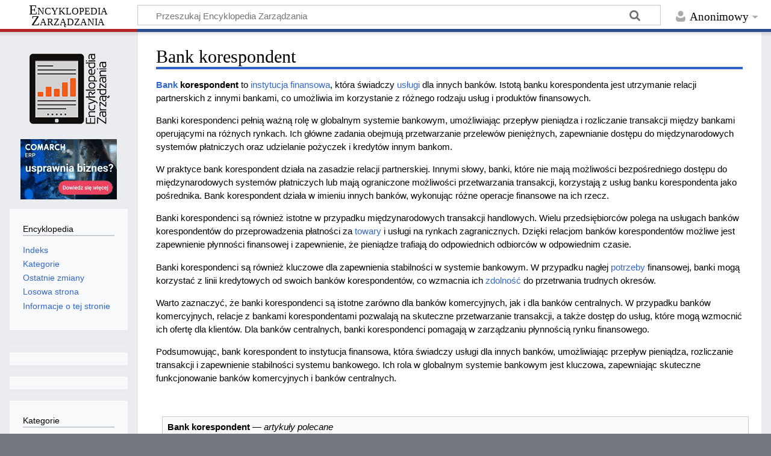

--- FILE ---
content_type: text/html; charset=UTF-8
request_url: https://mfiles.pl/pl/index.php/Bank_korespondent
body_size: 6432
content:
<!DOCTYPE html>
<html class="client-nojs" lang="pl" dir="ltr">
<head>
<meta charset="UTF-8"/>
<title>Bank korespondent – Encyklopedia Zarządzania</title>
<script>document.documentElement.className="client-js";RLCONF={"wgBreakFrames":false,"wgSeparatorTransformTable":[",\t."," \t,"],"wgDigitTransformTable":["",""],"wgDefaultDateFormat":"dmy","wgMonthNames":["","styczeń","luty","marzec","kwiecień","maj","czerwiec","lipiec","sierpień","wrzesień","październik","listopad","grudzień"],"wgRequestId":"649c8c58f21e5fea6c0118f0","wgCSPNonce":false,"wgCanonicalNamespace":"","wgCanonicalSpecialPageName":false,"wgNamespaceNumber":0,"wgPageName":"Bank_korespondent","wgTitle":"Bank korespondent","wgCurRevisionId":186381,"wgRevisionId":186381,"wgArticleId":9304,"wgIsArticle":true,"wgIsRedirect":false,"wgAction":"view","wgUserName":null,"wgUserGroups":["*"],"wgCategories":["Banki"],"wgPageContentLanguage":"pl","wgPageContentModel":"wikitext","wgRelevantPageName":"Bank_korespondent","wgRelevantArticleId":9304,"wgIsProbablyEditable":false,"wgRelevantPageIsProbablyEditable":false,"wgRestrictionEdit":[],"wgRestrictionMove":[]};RLSTATE={"site.styles":"ready",
"user.styles":"ready","user":"ready","user.options":"loading","skins.timeless":"ready"};RLPAGEMODULES=["site","mediawiki.page.ready","skins.timeless.js"];</script>
<script>(RLQ=window.RLQ||[]).push(function(){mw.loader.implement("user.options@12s5i",function($,jQuery,require,module){mw.user.tokens.set({"patrolToken":"+\\","watchToken":"+\\","csrfToken":"+\\"});});});</script>
<link rel="stylesheet" href="/pl/load.php?lang=pl&amp;modules=skins.timeless&amp;only=styles&amp;skin=timeless"/>
<script async="" src="/pl/load.php?lang=pl&amp;modules=startup&amp;only=scripts&amp;raw=1&amp;skin=timeless"></script>
<!--[if IE]><link rel="stylesheet" href="/pl/skins/Timeless/resources/IE9fixes.css?ffe73" media="screen"/><![endif]-->
<meta name="ResourceLoaderDynamicStyles" content=""/>
<link rel="stylesheet" href="/pl/load.php?lang=pl&amp;modules=site.styles&amp;only=styles&amp;skin=timeless"/>
<meta name="generator" content="MediaWiki 1.39.4"/>
<meta name="format-detection" content="telephone=no"/>
<meta name="viewport" content="width=device-width, initial-scale=1.0, user-scalable=yes, minimum-scale=0.25, maximum-scale=5.0"/>
<link rel="icon" href="/favicon.ico"/>
<link rel="search" type="application/opensearchdescription+xml" href="/pl/opensearch_desc.php" title="Encyklopedia Zarządzania (pl)"/>
<link rel="EditURI" type="application/rsd+xml" href="https://mfiles.pl/pl/api.php?action=rsd"/>
<link rel="license" href="https://mfiles.pl/pl/index.php/Encyklopedia_Zarz%C4%85dzania:Prawa_autorskie"/>
<link rel="alternate" type="application/atom+xml" title="Kanał Atom Encyklopedia Zarządzania" href="/pl/index.php?title=Specjalna:Ostatnie_zmiany&amp;feed=atom"/>
<link rel="canonical" href="https://mfiles.pl/pl/index.php/Bank_korespondent"/>
<!-- No Head Script -->
</head>
<body class="mediawiki ltr sitedir-ltr mw-hide-empty-elt ns-0 ns-subject page-Bank_korespondent rootpage-Bank_korespondent skin-timeless action-view skin--responsive"><div id="mw-wrapper"><div id="mw-header-container" class="ts-container"><div id="mw-header" class="ts-inner"><div id="user-tools"><div id="personal"><h2><span>Anonimowy</span></h2><div id="personal-inner" class="dropdown"><div role="navigation" class="mw-portlet" id="p-personal" title="Menu użytkownika" aria-labelledby="p-personal-label"><h3 id="p-personal-label" lang="pl" dir="ltr">Niezalogowany</h3><div class="mw-portlet-body"><ul lang="pl" dir="ltr"><li id="pt-login" class="mw-list-item"><a href="/pl/index.php?title=Specjalna:Zaloguj&amp;returnto=Bank+korespondent" title="Zachęcamy do zalogowania się, choć nie jest to obowiązkowe. [o]" accesskey="o"><span>Zaloguj się</span></a></li></ul></div></div></div></div></div><div id="p-logo-text" class="mw-portlet" role="banner"><a id="p-banner" class="mw-wiki-title long" href="/pl/index.php/Strona_g%C5%82%C3%B3wna">Encyklopedia Zarządzania</a></div><div class="mw-portlet" id="p-search"><h3 lang="pl" dir="ltr"><label for="searchInput">Szukaj</label></h3><form action="/pl/index.php" id="searchform"><div id="simpleSearch"><div id="searchInput-container"><input type="search" name="search" placeholder="Przeszukaj Encyklopedia Zarządzania" aria-label="Przeszukaj Encyklopedia Zarządzania" autocapitalize="sentences" title="Przeszukaj Encyklopedia Zarządzania [f]" accesskey="f" id="searchInput"/></div><input type="hidden" value="Specjalna:Szukaj" name="title"/><input class="searchButton mw-fallbackSearchButton" type="submit" name="fulltext" title="Szukaj wprowadzonego tekstu w treści stron" id="mw-searchButton" value="Szukaj"/><input class="searchButton" type="submit" name="go" title="Przejdź do strony o dokładnie takim tytule, o ile istnieje" id="searchButton" value="Przejdź"/></div></form></div></div><div class="visualClear"></div></div><div id="mw-header-hack" class="color-bar"><div class="color-middle-container"><div class="color-middle"></div></div><div class="color-left"></div><div class="color-right"></div></div><div id="mw-header-nav-hack"><div class="color-bar"><div class="color-middle-container"><div class="color-middle"></div></div><div class="color-left"></div><div class="color-right"></div></div></div><div id="menus-cover"></div><div id="mw-content-container" class="ts-container"><div id="mw-content-block" class="ts-inner"><div id="mw-content-wrapper"><div id="mw-content"><div id="content" class="mw-body" role="main"><div class="mw-indicators">
</div>
<h1 id="firstHeading" class="firstHeading mw-first-heading"><span class="mw-page-title-main">Bank korespondent</span></h1><div id="bodyContentOuter"><div id="siteSub">Z Encyklopedia Zarządzania</div><div id="mw-page-header-links"><div role="navigation" class="mw-portlet emptyPortlet tools-inline" id="p-namespaces" aria-labelledby="p-namespaces-label"><h3 id="p-namespaces-label" lang="pl" dir="ltr">Przestrzenie nazw</h3><div class="mw-portlet-body"></div></div><div role="navigation" class="mw-portlet emptyPortlet tools-inline" id="p-more" aria-labelledby="p-more-label"><h3 id="p-more-label" lang="pl" dir="ltr">Więcej</h3><div class="mw-portlet-body"></div></div><div role="navigation" class="mw-portlet emptyPortlet tools-inline" id="p-views" aria-labelledby="p-views-label"><h3 id="p-views-label" lang="pl" dir="ltr">Działania na stronie</h3><div class="mw-portlet-body"></div></div></div><div class="visualClear"></div><div id="bodyContent"><div id="contentSub"></div><div id='comarch_narrow' style='text-align:center;'><a target=_blank href=https://www.comarchbetterfly.pl/faktura-online/><img src=https://mfiles.pl/plus_images/comarch_160x100.gif alt='Grafika GIF: fakturuj online od 17zł z aplikacją dla firm Comarch ERP XT'></a></div><div id="mw-content-text" class="mw-body-content mw-content-ltr" lang="pl" dir="ltr"><div class="mw-parser-output"><p><b><a href="/pl/index.php/Bank" title="Bank">Bank</a> korespondent</b> to <a href="/pl/index.php/Instytucja_finansowa" title="Instytucja finansowa">instytucja finansowa</a>, która świadczy <a href="/pl/index.php/Us%C5%82ugi" class="mw-redirect" title="Usługi">usługi</a> dla innych banków. Istotą banku korespondenta jest utrzymanie relacji partnerskich z innymi bankami, co umożliwia im korzystanie z różnego rodzaju usług i produktów finansowych.
</p><p>Banki korespondenci pełnią ważną rolę w globalnym systemie bankowym, umożliwiając przepływ pieniądza i rozliczanie transakcji między bankami operującymi na różnych rynkach. Ich główne zadania obejmują przetwarzanie przelewów pieniężnych, zapewnianie dostępu do międzynarodowych systemów płatniczych oraz udzielanie pożyczek i kredytów innym bankom.
</p><p>W praktyce bank korespondent działa na zasadzie relacji partnerskiej. Innymi słowy, banki, które nie mają możliwości bezpośredniego dostępu do międzynarodowych systemów płatniczych lub mają ograniczone możliwości przetwarzania transakcji, korzystają z usług banku korespondenta jako pośrednika. Bank korespondent działa w imieniu innych banków, wykonując różne operacje finansowe na ich rzecz.
</p><p>Banki korespondenci są również istotne w przypadku międzynarodowych transakcji handlowych. Wielu przedsiębiorców polega na usługach banków korespondentów do przeprowadzenia płatności za <a href="/pl/index.php/Towary" class="mw-redirect" title="Towary">towary</a> i usługi na rynkach zagranicznych. Dzięki relacjom banków korespondentów możliwe jest zapewnienie płynności finansowej i zapewnienie, że pieniądze trafiają do odpowiednich odbiorców w odpowiednim czasie.
</p><p>Banki korespondenci są również kluczowe dla zapewnienia stabilności w systemie bankowym. W przypadku nagłej <a href="/pl/index.php/Potrzeby" class="mw-redirect" title="Potrzeby">potrzeby</a> finansowej, banki mogą korzystać z linii kredytowych od swoich banków korespondentów, co wzmacnia ich <a href="/pl/index.php/Zdolno%C5%9B%C4%87" class="mw-redirect" title="Zdolność">zdolność</a> do przetrwania trudnych okresów.
</p><p>Warto zaznaczyć, że banki korespondenci są istotne zarówno dla banków komercyjnych, jak i dla banków centralnych. W przypadku banków komercyjnych, relacje z bankami korespondentami pozwalają na skuteczne przetwarzanie transakcji, a także dostęp do usług, które mogą wzmocnić ich ofertę dla klientów. Dla banków centralnych, banki korespondenci pomagają w zarządzaniu płynnością rynku finansowego.
</p><p>Podsumowując, bank korespondent to instytucja finansowa, która świadczy usługi dla innych banków, umożliwiając przepływ pieniądza, rozliczanie transakcji i zapewnienie stabilności systemu bankowego. Ich rola w globalnym systemie bankowym jest kluczowa, zapewniając skuteczne funkcjonowanie banków komercyjnych i banków centralnych.
</p><p><br />
</p>
<table class="wikitable" style="width:100%; margin:10px; padding-top:10px;">
<tbody><tr>
<td><b>Bank korespondent</b> &#8212; <i>artykuły polecane</i>
</td></tr>
<tr>
<td><span style="padding:5px; margin:5px;"><a href="/pl/index.php/Po%C5%9Brednictwo_finansowe" title="Pośrednictwo finansowe">Pośrednictwo finansowe</a></span> &#8212; <span style="padding:5px; margin:5px;"><a href="/pl/index.php/Instytucje_finansowe" title="Instytucje finansowe">Instytucje finansowe</a></span> &#8212; <span style="padding:5px; margin:5px;"><a href="/pl/index.php/Bank_inwestycyjny" title="Bank inwestycyjny">Bank inwestycyjny</a></span> &#8212; <span style="padding:5px; margin:5px;"><a href="/pl/index.php/Kasa_oszcz%C4%99dno%C5%9Bciowa" title="Kasa oszczędnościowa">Kasa oszczędnościowa</a></span> &#8212; <span style="padding:5px; margin:5px;"><a href="/pl/index.php/Rynek_finansowy" title="Rynek finansowy">Rynek finansowy</a></span> &#8212; <span style="padding:5px; margin:5px;"><a href="/pl/index.php/Emisja_obligacji" title="Emisja obligacji">Emisja obligacji</a></span> &#8212; <span style="padding:5px; margin:5px;"><a href="/pl/index.php/Towarzystwo_ubezpieczeniowe" title="Towarzystwo ubezpieczeniowe">Towarzystwo ubezpieczeniowe</a></span> &#8212; <span style="padding:5px; margin:5px;"><a href="/pl/index.php/Bank_uniwersalny" title="Bank uniwersalny">Bank uniwersalny</a></span> &#8212; <span style="padding:5px; margin:5px;"><a href="/pl/index.php/Dom_maklerski" title="Dom maklerski">Dom maklerski</a></span>
</td></tr></tbody></table>
<p><br />
</p>
<h2><span class="mw-headline" id="Bibliografia">Bibliografia</span></h2>
<ul><li>Golawska-Witkowska G., Rzeczycka A., Zalewski H. (2006), <i>Zarządzanie finansami przedsiębiorstw</i>, Wydawnictwo Branta, Warszawa</li></ul>
<p><br />
</p>
<!-- 
NewPP limit report
Cached time: 20260122014442
Cache expiry: 86400
Reduced expiry: false
Complications: []
CPU time usage: 0.010 seconds
Real time usage: 0.010 seconds
Preprocessor visited node count: 82/1000000
Post‐expand include size: 1465/2097152 bytes
Template argument size: 896/2097152 bytes
Highest expansion depth: 5/100
Expensive parser function count: 0/100
Unstrip recursion depth: 0/20
Unstrip post‐expand size: 137/5000000 bytes
-->
<!--
Transclusion expansion time report (%,ms,calls,template)
100.00%    2.060      1 Szablon:Infobox5
100.00%    2.060      1 -total
 41.20%    0.849      9 Szablon:I5link
-->

<!-- Saved in parser cache with key mfilespl:pcache:idhash:9304-0!canonical and timestamp 20260122014441 and revision id 186381.
 -->
</div></div><div class="printfooter">
Źródło: „<a dir="ltr" href="https://mfiles.pl/pl/index.php?title=Bank_korespondent&amp;oldid=186381">https://mfiles.pl/pl/index.php?title=Bank_korespondent&amp;oldid=186381</a>”</div>
<div class="visualClear"></div></div></div></div></div><div id="content-bottom-stuff"><div id="catlinks" class="catlinks" data-mw="interface"><div id="mw-normal-catlinks" class="mw-normal-catlinks"><a href="/pl/index.php/Specjalna:Kategorie" title="Specjalna:Kategorie">Kategoria</a>: <ul><li><a href="/pl/index.php/Kategoria:Banki" title="Kategoria:Banki">Banki</a></li></ul></div></div></div></div><div id="mw-site-navigation"><div id="p-logo" class="mw-portlet" role="banner"><a class="mw-wiki-logo fallback" href="/pl/index.php/Strona_g%C5%82%C3%B3wna" title="Strona główna"></a></div>
<style>
    .toc { border: 0; }
    //.tocnumber { display: none; }
    .toctogglelabel { display: none; }
    @media ( max-width: 1099px ) { #toc_main { display: none; } #comarch { display:none; } #comarch_narrow { display:inline; } }
    @media ( min-width: 1100px ) { #toc_main { display: block; } #comarch { display: block; } #comarch_narrow { display:none; }}
</style>
<div id='comarch' style='text-align:center;'><a target=_blank href=https://www.comarch.pl/erp/sztuczna-inteligencja-w-firmie/?utm_source=mfiles&utm_medium=banner><img src=https://mfiles.pl/plus_images/comarch_160x100.gif alt='Grafika GIF: fakturuj online od 17zł z aplikacją dla firm Comarch ERP XT'></a>
					
					</div><div id="site-navigation" class="sidebar-chunk"><h2><span>Nawigacja</span></h2><div class="sidebar-inner"><div role="navigation" class="mw-portlet" id="p-Encyklopedia" aria-labelledby="p-Encyklopedia-label"><h3 id="p-Encyklopedia-label" lang="pl" dir="ltr">Encyklopedia</h3><div class="mw-portlet-body"><ul lang="pl" dir="ltr"><li id="n-Indeks" class="mw-list-item"><a href="/pl/index.php/Specjalna:Wszystkie_strony"><span>Indeks</span></a></li><li id="n-Kategorie" class="mw-list-item"><a href="/pl/index.php/Kategoria:Main"><span>Kategorie</span></a></li><li id="n-Ostatnie-zmiany" class="mw-list-item"><a href="/pl/index.php/Specjalna:Ostatnie_zmiany"><span>Ostatnie zmiany</span></a></li><li id="n-randompage" class="mw-list-item"><a href="/pl/index.php/Specjalna:Losowa_strona" title="Załaduj losową stronę [x]" accesskey="x"><span>Losowa strona</span></a></li><li id="n-Informacje-o-tej-stronie" class="mw-list-item"><a href="https://mfiles.pl/pl/index.php?title=Bank korespondent&amp;action=info" target="_blank"><span>Informacje o tej stronie</span></a></li></ul></div></div></div></div>
<div id="toc_main" class="sidebar-chunk" style="padding:0;">
    <div id="toc_sidebar_holder">
    </div>
</div><div id="site-tools" class="sidebar-chunk"><h2><span>Narzędzia wiki</span></h2><div class="sidebar-inner"><div role="navigation" class="mw-portlet emptyPortlet" id="p-tb" aria-labelledby="p-tb-label"><h3 id="p-tb-label" lang="pl" dir="ltr">Narzędzia wiki</h3><div class="mw-portlet-body"></div></div></div></div></div><div id="mw-related-navigation"><div id="page-tools" class="sidebar-chunk"><h2><span>Narzędzia dla stron</span></h2><div class="sidebar-inner"><div role="navigation" class="mw-portlet emptyPortlet" id="p-cactions" title="Więcej opcji" aria-labelledby="p-cactions-label"><h3 id="p-cactions-label" lang="pl" dir="ltr">Narzędzia dla stron</h3><div class="mw-portlet-body"></div></div><div role="navigation" class="mw-portlet emptyPortlet" id="p-userpagetools" aria-labelledby="p-userpagetools-label"><h3 id="p-userpagetools-label" lang="pl" dir="ltr">Narzędzia strony użytkownika</h3><div class="mw-portlet-body"></div></div><div role="navigation" class="mw-portlet emptyPortlet" id="p-pagemisc" aria-labelledby="p-pagemisc-label"><h3 id="p-pagemisc-label" lang="pl" dir="ltr">Więcej</h3><div class="mw-portlet-body"></div></div></div></div><div id="catlinks-sidebar" class="sidebar-chunk"><h2><span>Kategorie</span></h2><div class="sidebar-inner"><div id="sidebar-normal-catlinks" class="mw-normal-catlinks"><div role="navigation" class="mw-portlet" id="p-normal-catlinks" aria-labelledby="p-normal-catlinks-label"><h3 id="p-normal-catlinks-label" lang="pl" dir="ltr">Kategorie</h3><div class="mw-portlet-body"><ul><li><a href="/pl/index.php/Kategoria:Banki" title="Kategoria:Banki">Banki</a></li></ul></div></div></div></div></div></div><div class="visualClear"></div></div></div><div id="mw-footer-container" class="mw-footer-container ts-container"><div id="mw-footer" class="mw-footer ts-inner" role="contentinfo" lang="pl" dir="ltr"><ul id="footer-icons"><li id="footer-copyrightico" class="footer-icons"><a href="https://mfiles.pl/pl/index.php/Encyklopedia_Zarz%C4%85dzania:Prawa_autorskie" target="_blank"><img src="/pl/resources/assets/licenses/cc-by-sa.png" alt="CC BY-SA Uznanie autorstwa na tych samych warunkach" width="88" height="31" loading="lazy"/></a></li><li id="footer-poweredbyico" class="footer-icons"><a href="https://www.mediawiki.org/" target="_blank"><img src="/pl/resources/assets/poweredby_mediawiki_88x31.png" alt="Powered by MediaWiki" srcset="/pl/resources/assets/poweredby_mediawiki_132x47.png 1.5x, /pl/resources/assets/poweredby_mediawiki_176x62.png 2x" width="88" height="31" loading="lazy"/></a></li></ul><div id="footer-list"><ul id="footer-info"><li id="footer-info-lastmod"> Tę stronę ostatnio edytowano 18 lis 2023, 17:48.</li><li id="footer-info-copyright">Treść udostępniana na licencji <a class="external" href="https://mfiles.pl/pl/index.php/Encyklopedia_Zarz%C4%85dzania:Prawa_autorskie">CC BY-SA Uznanie autorstwa na tych samych warunkach</a>, jeśli nie podano inaczej.</li></ul><ul id="footer-places"><li id="footer-places-privacy"><a href="/pl/index.php/Encyklopedia_Zarz%C4%85dzania:Polityka_prywatno%C5%9Bci">Polityka prywatności</a></li><li id="footer-places-about"><a href="/pl/index.php/Encyklopedia_Zarz%C4%85dzania:O_Encyklopedia_Zarz%C4%85dzania">O Encyklopedia Zarządzania</a></li><li id="footer-places-disclaimer"><a href="/pl/index.php/Encyklopedia_Zarz%C4%85dzania:Informacje_prawne">Informacje prawne</a></li></ul></div><div class="visualClear"></div></div></div></div>

<script type='text/javascript'>
    var titleElement = document.createElement('h3');
    titleElement.textContent = 'Spis treści';
    titleElement.style.width = '80%';
    titleElement.style.margin = 'auto';
    titleElement.style.paddingTop = '20px';

    var toc = document.getElementById('toc');
    var toc_holder = document.getElementById('toc_sidebar_holder');
    var frag = document.createDocumentFragment();
    if(toc && toc_holder){
        toc.parentNode.removeChild(toc);
	toc_holder.appendChild(titleElement);
        toc_holder.appendChild(toc);
        }
</script>
<script>window._sp_.loadPrivacyManagerModal(881160)</script>
<script>(RLQ=window.RLQ||[]).push(function(){mw.config.set({"wgPageParseReport":{"limitreport":{"cputime":"0.010","walltime":"0.010","ppvisitednodes":{"value":82,"limit":1000000},"postexpandincludesize":{"value":1465,"limit":2097152},"templateargumentsize":{"value":896,"limit":2097152},"expansiondepth":{"value":5,"limit":100},"expensivefunctioncount":{"value":0,"limit":100},"unstrip-depth":{"value":0,"limit":20},"unstrip-size":{"value":137,"limit":5000000},"timingprofile":["100.00%    2.060      1 Szablon:Infobox5","100.00%    2.060      1 -total"," 41.20%    0.849      9 Szablon:I5link"]},"cachereport":{"timestamp":"20260122014442","ttl":86400,"transientcontent":false}}});mw.config.set({"wgBackendResponseTime":55});});</script>
</body>
<!-- Cached 20260122104420 -->
</html>